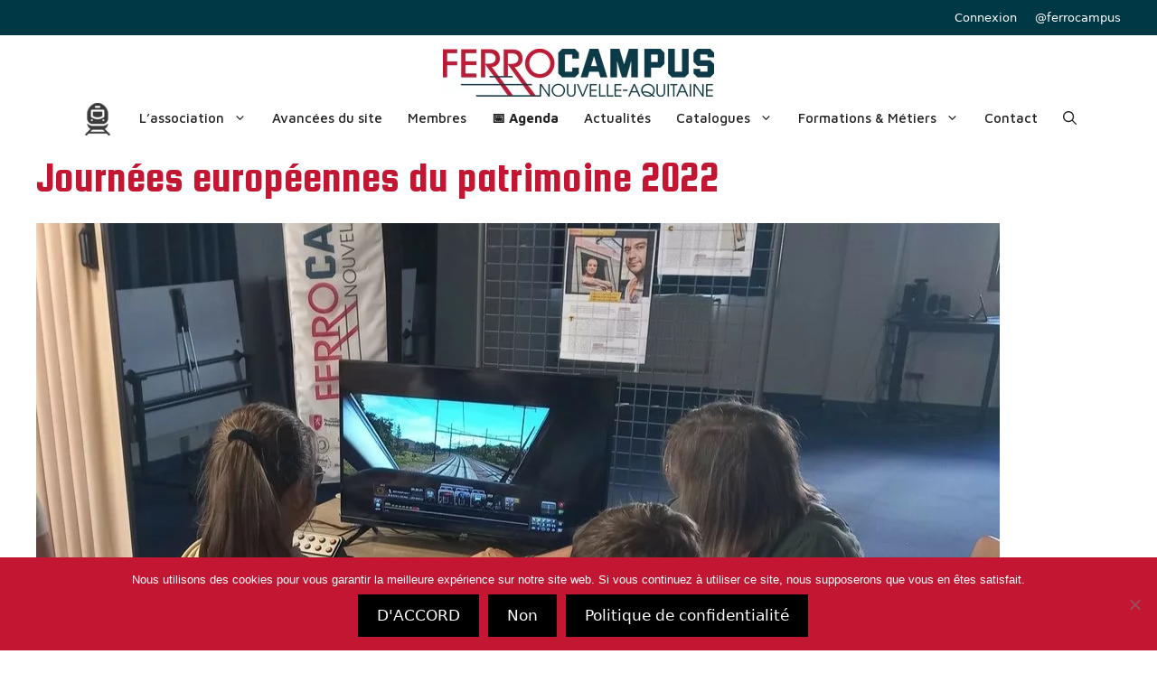

--- FILE ---
content_type: text/html; charset=utf-8
request_url: https://www.google.com/recaptcha/api2/anchor?ar=1&k=6Lc3RS8dAAAAALsZ108Mtpf0jnQ67alNEBLRxWCi&co=aHR0cHM6Ly93d3cuZmVycm9jYW1wdXMuZnI6NDQz&hl=en&v=PoyoqOPhxBO7pBk68S4YbpHZ&size=invisible&anchor-ms=20000&execute-ms=30000&cb=3bay2zq9hbp3
body_size: 48821
content:
<!DOCTYPE HTML><html dir="ltr" lang="en"><head><meta http-equiv="Content-Type" content="text/html; charset=UTF-8">
<meta http-equiv="X-UA-Compatible" content="IE=edge">
<title>reCAPTCHA</title>
<style type="text/css">
/* cyrillic-ext */
@font-face {
  font-family: 'Roboto';
  font-style: normal;
  font-weight: 400;
  font-stretch: 100%;
  src: url(//fonts.gstatic.com/s/roboto/v48/KFO7CnqEu92Fr1ME7kSn66aGLdTylUAMa3GUBHMdazTgWw.woff2) format('woff2');
  unicode-range: U+0460-052F, U+1C80-1C8A, U+20B4, U+2DE0-2DFF, U+A640-A69F, U+FE2E-FE2F;
}
/* cyrillic */
@font-face {
  font-family: 'Roboto';
  font-style: normal;
  font-weight: 400;
  font-stretch: 100%;
  src: url(//fonts.gstatic.com/s/roboto/v48/KFO7CnqEu92Fr1ME7kSn66aGLdTylUAMa3iUBHMdazTgWw.woff2) format('woff2');
  unicode-range: U+0301, U+0400-045F, U+0490-0491, U+04B0-04B1, U+2116;
}
/* greek-ext */
@font-face {
  font-family: 'Roboto';
  font-style: normal;
  font-weight: 400;
  font-stretch: 100%;
  src: url(//fonts.gstatic.com/s/roboto/v48/KFO7CnqEu92Fr1ME7kSn66aGLdTylUAMa3CUBHMdazTgWw.woff2) format('woff2');
  unicode-range: U+1F00-1FFF;
}
/* greek */
@font-face {
  font-family: 'Roboto';
  font-style: normal;
  font-weight: 400;
  font-stretch: 100%;
  src: url(//fonts.gstatic.com/s/roboto/v48/KFO7CnqEu92Fr1ME7kSn66aGLdTylUAMa3-UBHMdazTgWw.woff2) format('woff2');
  unicode-range: U+0370-0377, U+037A-037F, U+0384-038A, U+038C, U+038E-03A1, U+03A3-03FF;
}
/* math */
@font-face {
  font-family: 'Roboto';
  font-style: normal;
  font-weight: 400;
  font-stretch: 100%;
  src: url(//fonts.gstatic.com/s/roboto/v48/KFO7CnqEu92Fr1ME7kSn66aGLdTylUAMawCUBHMdazTgWw.woff2) format('woff2');
  unicode-range: U+0302-0303, U+0305, U+0307-0308, U+0310, U+0312, U+0315, U+031A, U+0326-0327, U+032C, U+032F-0330, U+0332-0333, U+0338, U+033A, U+0346, U+034D, U+0391-03A1, U+03A3-03A9, U+03B1-03C9, U+03D1, U+03D5-03D6, U+03F0-03F1, U+03F4-03F5, U+2016-2017, U+2034-2038, U+203C, U+2040, U+2043, U+2047, U+2050, U+2057, U+205F, U+2070-2071, U+2074-208E, U+2090-209C, U+20D0-20DC, U+20E1, U+20E5-20EF, U+2100-2112, U+2114-2115, U+2117-2121, U+2123-214F, U+2190, U+2192, U+2194-21AE, U+21B0-21E5, U+21F1-21F2, U+21F4-2211, U+2213-2214, U+2216-22FF, U+2308-230B, U+2310, U+2319, U+231C-2321, U+2336-237A, U+237C, U+2395, U+239B-23B7, U+23D0, U+23DC-23E1, U+2474-2475, U+25AF, U+25B3, U+25B7, U+25BD, U+25C1, U+25CA, U+25CC, U+25FB, U+266D-266F, U+27C0-27FF, U+2900-2AFF, U+2B0E-2B11, U+2B30-2B4C, U+2BFE, U+3030, U+FF5B, U+FF5D, U+1D400-1D7FF, U+1EE00-1EEFF;
}
/* symbols */
@font-face {
  font-family: 'Roboto';
  font-style: normal;
  font-weight: 400;
  font-stretch: 100%;
  src: url(//fonts.gstatic.com/s/roboto/v48/KFO7CnqEu92Fr1ME7kSn66aGLdTylUAMaxKUBHMdazTgWw.woff2) format('woff2');
  unicode-range: U+0001-000C, U+000E-001F, U+007F-009F, U+20DD-20E0, U+20E2-20E4, U+2150-218F, U+2190, U+2192, U+2194-2199, U+21AF, U+21E6-21F0, U+21F3, U+2218-2219, U+2299, U+22C4-22C6, U+2300-243F, U+2440-244A, U+2460-24FF, U+25A0-27BF, U+2800-28FF, U+2921-2922, U+2981, U+29BF, U+29EB, U+2B00-2BFF, U+4DC0-4DFF, U+FFF9-FFFB, U+10140-1018E, U+10190-1019C, U+101A0, U+101D0-101FD, U+102E0-102FB, U+10E60-10E7E, U+1D2C0-1D2D3, U+1D2E0-1D37F, U+1F000-1F0FF, U+1F100-1F1AD, U+1F1E6-1F1FF, U+1F30D-1F30F, U+1F315, U+1F31C, U+1F31E, U+1F320-1F32C, U+1F336, U+1F378, U+1F37D, U+1F382, U+1F393-1F39F, U+1F3A7-1F3A8, U+1F3AC-1F3AF, U+1F3C2, U+1F3C4-1F3C6, U+1F3CA-1F3CE, U+1F3D4-1F3E0, U+1F3ED, U+1F3F1-1F3F3, U+1F3F5-1F3F7, U+1F408, U+1F415, U+1F41F, U+1F426, U+1F43F, U+1F441-1F442, U+1F444, U+1F446-1F449, U+1F44C-1F44E, U+1F453, U+1F46A, U+1F47D, U+1F4A3, U+1F4B0, U+1F4B3, U+1F4B9, U+1F4BB, U+1F4BF, U+1F4C8-1F4CB, U+1F4D6, U+1F4DA, U+1F4DF, U+1F4E3-1F4E6, U+1F4EA-1F4ED, U+1F4F7, U+1F4F9-1F4FB, U+1F4FD-1F4FE, U+1F503, U+1F507-1F50B, U+1F50D, U+1F512-1F513, U+1F53E-1F54A, U+1F54F-1F5FA, U+1F610, U+1F650-1F67F, U+1F687, U+1F68D, U+1F691, U+1F694, U+1F698, U+1F6AD, U+1F6B2, U+1F6B9-1F6BA, U+1F6BC, U+1F6C6-1F6CF, U+1F6D3-1F6D7, U+1F6E0-1F6EA, U+1F6F0-1F6F3, U+1F6F7-1F6FC, U+1F700-1F7FF, U+1F800-1F80B, U+1F810-1F847, U+1F850-1F859, U+1F860-1F887, U+1F890-1F8AD, U+1F8B0-1F8BB, U+1F8C0-1F8C1, U+1F900-1F90B, U+1F93B, U+1F946, U+1F984, U+1F996, U+1F9E9, U+1FA00-1FA6F, U+1FA70-1FA7C, U+1FA80-1FA89, U+1FA8F-1FAC6, U+1FACE-1FADC, U+1FADF-1FAE9, U+1FAF0-1FAF8, U+1FB00-1FBFF;
}
/* vietnamese */
@font-face {
  font-family: 'Roboto';
  font-style: normal;
  font-weight: 400;
  font-stretch: 100%;
  src: url(//fonts.gstatic.com/s/roboto/v48/KFO7CnqEu92Fr1ME7kSn66aGLdTylUAMa3OUBHMdazTgWw.woff2) format('woff2');
  unicode-range: U+0102-0103, U+0110-0111, U+0128-0129, U+0168-0169, U+01A0-01A1, U+01AF-01B0, U+0300-0301, U+0303-0304, U+0308-0309, U+0323, U+0329, U+1EA0-1EF9, U+20AB;
}
/* latin-ext */
@font-face {
  font-family: 'Roboto';
  font-style: normal;
  font-weight: 400;
  font-stretch: 100%;
  src: url(//fonts.gstatic.com/s/roboto/v48/KFO7CnqEu92Fr1ME7kSn66aGLdTylUAMa3KUBHMdazTgWw.woff2) format('woff2');
  unicode-range: U+0100-02BA, U+02BD-02C5, U+02C7-02CC, U+02CE-02D7, U+02DD-02FF, U+0304, U+0308, U+0329, U+1D00-1DBF, U+1E00-1E9F, U+1EF2-1EFF, U+2020, U+20A0-20AB, U+20AD-20C0, U+2113, U+2C60-2C7F, U+A720-A7FF;
}
/* latin */
@font-face {
  font-family: 'Roboto';
  font-style: normal;
  font-weight: 400;
  font-stretch: 100%;
  src: url(//fonts.gstatic.com/s/roboto/v48/KFO7CnqEu92Fr1ME7kSn66aGLdTylUAMa3yUBHMdazQ.woff2) format('woff2');
  unicode-range: U+0000-00FF, U+0131, U+0152-0153, U+02BB-02BC, U+02C6, U+02DA, U+02DC, U+0304, U+0308, U+0329, U+2000-206F, U+20AC, U+2122, U+2191, U+2193, U+2212, U+2215, U+FEFF, U+FFFD;
}
/* cyrillic-ext */
@font-face {
  font-family: 'Roboto';
  font-style: normal;
  font-weight: 500;
  font-stretch: 100%;
  src: url(//fonts.gstatic.com/s/roboto/v48/KFO7CnqEu92Fr1ME7kSn66aGLdTylUAMa3GUBHMdazTgWw.woff2) format('woff2');
  unicode-range: U+0460-052F, U+1C80-1C8A, U+20B4, U+2DE0-2DFF, U+A640-A69F, U+FE2E-FE2F;
}
/* cyrillic */
@font-face {
  font-family: 'Roboto';
  font-style: normal;
  font-weight: 500;
  font-stretch: 100%;
  src: url(//fonts.gstatic.com/s/roboto/v48/KFO7CnqEu92Fr1ME7kSn66aGLdTylUAMa3iUBHMdazTgWw.woff2) format('woff2');
  unicode-range: U+0301, U+0400-045F, U+0490-0491, U+04B0-04B1, U+2116;
}
/* greek-ext */
@font-face {
  font-family: 'Roboto';
  font-style: normal;
  font-weight: 500;
  font-stretch: 100%;
  src: url(//fonts.gstatic.com/s/roboto/v48/KFO7CnqEu92Fr1ME7kSn66aGLdTylUAMa3CUBHMdazTgWw.woff2) format('woff2');
  unicode-range: U+1F00-1FFF;
}
/* greek */
@font-face {
  font-family: 'Roboto';
  font-style: normal;
  font-weight: 500;
  font-stretch: 100%;
  src: url(//fonts.gstatic.com/s/roboto/v48/KFO7CnqEu92Fr1ME7kSn66aGLdTylUAMa3-UBHMdazTgWw.woff2) format('woff2');
  unicode-range: U+0370-0377, U+037A-037F, U+0384-038A, U+038C, U+038E-03A1, U+03A3-03FF;
}
/* math */
@font-face {
  font-family: 'Roboto';
  font-style: normal;
  font-weight: 500;
  font-stretch: 100%;
  src: url(//fonts.gstatic.com/s/roboto/v48/KFO7CnqEu92Fr1ME7kSn66aGLdTylUAMawCUBHMdazTgWw.woff2) format('woff2');
  unicode-range: U+0302-0303, U+0305, U+0307-0308, U+0310, U+0312, U+0315, U+031A, U+0326-0327, U+032C, U+032F-0330, U+0332-0333, U+0338, U+033A, U+0346, U+034D, U+0391-03A1, U+03A3-03A9, U+03B1-03C9, U+03D1, U+03D5-03D6, U+03F0-03F1, U+03F4-03F5, U+2016-2017, U+2034-2038, U+203C, U+2040, U+2043, U+2047, U+2050, U+2057, U+205F, U+2070-2071, U+2074-208E, U+2090-209C, U+20D0-20DC, U+20E1, U+20E5-20EF, U+2100-2112, U+2114-2115, U+2117-2121, U+2123-214F, U+2190, U+2192, U+2194-21AE, U+21B0-21E5, U+21F1-21F2, U+21F4-2211, U+2213-2214, U+2216-22FF, U+2308-230B, U+2310, U+2319, U+231C-2321, U+2336-237A, U+237C, U+2395, U+239B-23B7, U+23D0, U+23DC-23E1, U+2474-2475, U+25AF, U+25B3, U+25B7, U+25BD, U+25C1, U+25CA, U+25CC, U+25FB, U+266D-266F, U+27C0-27FF, U+2900-2AFF, U+2B0E-2B11, U+2B30-2B4C, U+2BFE, U+3030, U+FF5B, U+FF5D, U+1D400-1D7FF, U+1EE00-1EEFF;
}
/* symbols */
@font-face {
  font-family: 'Roboto';
  font-style: normal;
  font-weight: 500;
  font-stretch: 100%;
  src: url(//fonts.gstatic.com/s/roboto/v48/KFO7CnqEu92Fr1ME7kSn66aGLdTylUAMaxKUBHMdazTgWw.woff2) format('woff2');
  unicode-range: U+0001-000C, U+000E-001F, U+007F-009F, U+20DD-20E0, U+20E2-20E4, U+2150-218F, U+2190, U+2192, U+2194-2199, U+21AF, U+21E6-21F0, U+21F3, U+2218-2219, U+2299, U+22C4-22C6, U+2300-243F, U+2440-244A, U+2460-24FF, U+25A0-27BF, U+2800-28FF, U+2921-2922, U+2981, U+29BF, U+29EB, U+2B00-2BFF, U+4DC0-4DFF, U+FFF9-FFFB, U+10140-1018E, U+10190-1019C, U+101A0, U+101D0-101FD, U+102E0-102FB, U+10E60-10E7E, U+1D2C0-1D2D3, U+1D2E0-1D37F, U+1F000-1F0FF, U+1F100-1F1AD, U+1F1E6-1F1FF, U+1F30D-1F30F, U+1F315, U+1F31C, U+1F31E, U+1F320-1F32C, U+1F336, U+1F378, U+1F37D, U+1F382, U+1F393-1F39F, U+1F3A7-1F3A8, U+1F3AC-1F3AF, U+1F3C2, U+1F3C4-1F3C6, U+1F3CA-1F3CE, U+1F3D4-1F3E0, U+1F3ED, U+1F3F1-1F3F3, U+1F3F5-1F3F7, U+1F408, U+1F415, U+1F41F, U+1F426, U+1F43F, U+1F441-1F442, U+1F444, U+1F446-1F449, U+1F44C-1F44E, U+1F453, U+1F46A, U+1F47D, U+1F4A3, U+1F4B0, U+1F4B3, U+1F4B9, U+1F4BB, U+1F4BF, U+1F4C8-1F4CB, U+1F4D6, U+1F4DA, U+1F4DF, U+1F4E3-1F4E6, U+1F4EA-1F4ED, U+1F4F7, U+1F4F9-1F4FB, U+1F4FD-1F4FE, U+1F503, U+1F507-1F50B, U+1F50D, U+1F512-1F513, U+1F53E-1F54A, U+1F54F-1F5FA, U+1F610, U+1F650-1F67F, U+1F687, U+1F68D, U+1F691, U+1F694, U+1F698, U+1F6AD, U+1F6B2, U+1F6B9-1F6BA, U+1F6BC, U+1F6C6-1F6CF, U+1F6D3-1F6D7, U+1F6E0-1F6EA, U+1F6F0-1F6F3, U+1F6F7-1F6FC, U+1F700-1F7FF, U+1F800-1F80B, U+1F810-1F847, U+1F850-1F859, U+1F860-1F887, U+1F890-1F8AD, U+1F8B0-1F8BB, U+1F8C0-1F8C1, U+1F900-1F90B, U+1F93B, U+1F946, U+1F984, U+1F996, U+1F9E9, U+1FA00-1FA6F, U+1FA70-1FA7C, U+1FA80-1FA89, U+1FA8F-1FAC6, U+1FACE-1FADC, U+1FADF-1FAE9, U+1FAF0-1FAF8, U+1FB00-1FBFF;
}
/* vietnamese */
@font-face {
  font-family: 'Roboto';
  font-style: normal;
  font-weight: 500;
  font-stretch: 100%;
  src: url(//fonts.gstatic.com/s/roboto/v48/KFO7CnqEu92Fr1ME7kSn66aGLdTylUAMa3OUBHMdazTgWw.woff2) format('woff2');
  unicode-range: U+0102-0103, U+0110-0111, U+0128-0129, U+0168-0169, U+01A0-01A1, U+01AF-01B0, U+0300-0301, U+0303-0304, U+0308-0309, U+0323, U+0329, U+1EA0-1EF9, U+20AB;
}
/* latin-ext */
@font-face {
  font-family: 'Roboto';
  font-style: normal;
  font-weight: 500;
  font-stretch: 100%;
  src: url(//fonts.gstatic.com/s/roboto/v48/KFO7CnqEu92Fr1ME7kSn66aGLdTylUAMa3KUBHMdazTgWw.woff2) format('woff2');
  unicode-range: U+0100-02BA, U+02BD-02C5, U+02C7-02CC, U+02CE-02D7, U+02DD-02FF, U+0304, U+0308, U+0329, U+1D00-1DBF, U+1E00-1E9F, U+1EF2-1EFF, U+2020, U+20A0-20AB, U+20AD-20C0, U+2113, U+2C60-2C7F, U+A720-A7FF;
}
/* latin */
@font-face {
  font-family: 'Roboto';
  font-style: normal;
  font-weight: 500;
  font-stretch: 100%;
  src: url(//fonts.gstatic.com/s/roboto/v48/KFO7CnqEu92Fr1ME7kSn66aGLdTylUAMa3yUBHMdazQ.woff2) format('woff2');
  unicode-range: U+0000-00FF, U+0131, U+0152-0153, U+02BB-02BC, U+02C6, U+02DA, U+02DC, U+0304, U+0308, U+0329, U+2000-206F, U+20AC, U+2122, U+2191, U+2193, U+2212, U+2215, U+FEFF, U+FFFD;
}
/* cyrillic-ext */
@font-face {
  font-family: 'Roboto';
  font-style: normal;
  font-weight: 900;
  font-stretch: 100%;
  src: url(//fonts.gstatic.com/s/roboto/v48/KFO7CnqEu92Fr1ME7kSn66aGLdTylUAMa3GUBHMdazTgWw.woff2) format('woff2');
  unicode-range: U+0460-052F, U+1C80-1C8A, U+20B4, U+2DE0-2DFF, U+A640-A69F, U+FE2E-FE2F;
}
/* cyrillic */
@font-face {
  font-family: 'Roboto';
  font-style: normal;
  font-weight: 900;
  font-stretch: 100%;
  src: url(//fonts.gstatic.com/s/roboto/v48/KFO7CnqEu92Fr1ME7kSn66aGLdTylUAMa3iUBHMdazTgWw.woff2) format('woff2');
  unicode-range: U+0301, U+0400-045F, U+0490-0491, U+04B0-04B1, U+2116;
}
/* greek-ext */
@font-face {
  font-family: 'Roboto';
  font-style: normal;
  font-weight: 900;
  font-stretch: 100%;
  src: url(//fonts.gstatic.com/s/roboto/v48/KFO7CnqEu92Fr1ME7kSn66aGLdTylUAMa3CUBHMdazTgWw.woff2) format('woff2');
  unicode-range: U+1F00-1FFF;
}
/* greek */
@font-face {
  font-family: 'Roboto';
  font-style: normal;
  font-weight: 900;
  font-stretch: 100%;
  src: url(//fonts.gstatic.com/s/roboto/v48/KFO7CnqEu92Fr1ME7kSn66aGLdTylUAMa3-UBHMdazTgWw.woff2) format('woff2');
  unicode-range: U+0370-0377, U+037A-037F, U+0384-038A, U+038C, U+038E-03A1, U+03A3-03FF;
}
/* math */
@font-face {
  font-family: 'Roboto';
  font-style: normal;
  font-weight: 900;
  font-stretch: 100%;
  src: url(//fonts.gstatic.com/s/roboto/v48/KFO7CnqEu92Fr1ME7kSn66aGLdTylUAMawCUBHMdazTgWw.woff2) format('woff2');
  unicode-range: U+0302-0303, U+0305, U+0307-0308, U+0310, U+0312, U+0315, U+031A, U+0326-0327, U+032C, U+032F-0330, U+0332-0333, U+0338, U+033A, U+0346, U+034D, U+0391-03A1, U+03A3-03A9, U+03B1-03C9, U+03D1, U+03D5-03D6, U+03F0-03F1, U+03F4-03F5, U+2016-2017, U+2034-2038, U+203C, U+2040, U+2043, U+2047, U+2050, U+2057, U+205F, U+2070-2071, U+2074-208E, U+2090-209C, U+20D0-20DC, U+20E1, U+20E5-20EF, U+2100-2112, U+2114-2115, U+2117-2121, U+2123-214F, U+2190, U+2192, U+2194-21AE, U+21B0-21E5, U+21F1-21F2, U+21F4-2211, U+2213-2214, U+2216-22FF, U+2308-230B, U+2310, U+2319, U+231C-2321, U+2336-237A, U+237C, U+2395, U+239B-23B7, U+23D0, U+23DC-23E1, U+2474-2475, U+25AF, U+25B3, U+25B7, U+25BD, U+25C1, U+25CA, U+25CC, U+25FB, U+266D-266F, U+27C0-27FF, U+2900-2AFF, U+2B0E-2B11, U+2B30-2B4C, U+2BFE, U+3030, U+FF5B, U+FF5D, U+1D400-1D7FF, U+1EE00-1EEFF;
}
/* symbols */
@font-face {
  font-family: 'Roboto';
  font-style: normal;
  font-weight: 900;
  font-stretch: 100%;
  src: url(//fonts.gstatic.com/s/roboto/v48/KFO7CnqEu92Fr1ME7kSn66aGLdTylUAMaxKUBHMdazTgWw.woff2) format('woff2');
  unicode-range: U+0001-000C, U+000E-001F, U+007F-009F, U+20DD-20E0, U+20E2-20E4, U+2150-218F, U+2190, U+2192, U+2194-2199, U+21AF, U+21E6-21F0, U+21F3, U+2218-2219, U+2299, U+22C4-22C6, U+2300-243F, U+2440-244A, U+2460-24FF, U+25A0-27BF, U+2800-28FF, U+2921-2922, U+2981, U+29BF, U+29EB, U+2B00-2BFF, U+4DC0-4DFF, U+FFF9-FFFB, U+10140-1018E, U+10190-1019C, U+101A0, U+101D0-101FD, U+102E0-102FB, U+10E60-10E7E, U+1D2C0-1D2D3, U+1D2E0-1D37F, U+1F000-1F0FF, U+1F100-1F1AD, U+1F1E6-1F1FF, U+1F30D-1F30F, U+1F315, U+1F31C, U+1F31E, U+1F320-1F32C, U+1F336, U+1F378, U+1F37D, U+1F382, U+1F393-1F39F, U+1F3A7-1F3A8, U+1F3AC-1F3AF, U+1F3C2, U+1F3C4-1F3C6, U+1F3CA-1F3CE, U+1F3D4-1F3E0, U+1F3ED, U+1F3F1-1F3F3, U+1F3F5-1F3F7, U+1F408, U+1F415, U+1F41F, U+1F426, U+1F43F, U+1F441-1F442, U+1F444, U+1F446-1F449, U+1F44C-1F44E, U+1F453, U+1F46A, U+1F47D, U+1F4A3, U+1F4B0, U+1F4B3, U+1F4B9, U+1F4BB, U+1F4BF, U+1F4C8-1F4CB, U+1F4D6, U+1F4DA, U+1F4DF, U+1F4E3-1F4E6, U+1F4EA-1F4ED, U+1F4F7, U+1F4F9-1F4FB, U+1F4FD-1F4FE, U+1F503, U+1F507-1F50B, U+1F50D, U+1F512-1F513, U+1F53E-1F54A, U+1F54F-1F5FA, U+1F610, U+1F650-1F67F, U+1F687, U+1F68D, U+1F691, U+1F694, U+1F698, U+1F6AD, U+1F6B2, U+1F6B9-1F6BA, U+1F6BC, U+1F6C6-1F6CF, U+1F6D3-1F6D7, U+1F6E0-1F6EA, U+1F6F0-1F6F3, U+1F6F7-1F6FC, U+1F700-1F7FF, U+1F800-1F80B, U+1F810-1F847, U+1F850-1F859, U+1F860-1F887, U+1F890-1F8AD, U+1F8B0-1F8BB, U+1F8C0-1F8C1, U+1F900-1F90B, U+1F93B, U+1F946, U+1F984, U+1F996, U+1F9E9, U+1FA00-1FA6F, U+1FA70-1FA7C, U+1FA80-1FA89, U+1FA8F-1FAC6, U+1FACE-1FADC, U+1FADF-1FAE9, U+1FAF0-1FAF8, U+1FB00-1FBFF;
}
/* vietnamese */
@font-face {
  font-family: 'Roboto';
  font-style: normal;
  font-weight: 900;
  font-stretch: 100%;
  src: url(//fonts.gstatic.com/s/roboto/v48/KFO7CnqEu92Fr1ME7kSn66aGLdTylUAMa3OUBHMdazTgWw.woff2) format('woff2');
  unicode-range: U+0102-0103, U+0110-0111, U+0128-0129, U+0168-0169, U+01A0-01A1, U+01AF-01B0, U+0300-0301, U+0303-0304, U+0308-0309, U+0323, U+0329, U+1EA0-1EF9, U+20AB;
}
/* latin-ext */
@font-face {
  font-family: 'Roboto';
  font-style: normal;
  font-weight: 900;
  font-stretch: 100%;
  src: url(//fonts.gstatic.com/s/roboto/v48/KFO7CnqEu92Fr1ME7kSn66aGLdTylUAMa3KUBHMdazTgWw.woff2) format('woff2');
  unicode-range: U+0100-02BA, U+02BD-02C5, U+02C7-02CC, U+02CE-02D7, U+02DD-02FF, U+0304, U+0308, U+0329, U+1D00-1DBF, U+1E00-1E9F, U+1EF2-1EFF, U+2020, U+20A0-20AB, U+20AD-20C0, U+2113, U+2C60-2C7F, U+A720-A7FF;
}
/* latin */
@font-face {
  font-family: 'Roboto';
  font-style: normal;
  font-weight: 900;
  font-stretch: 100%;
  src: url(//fonts.gstatic.com/s/roboto/v48/KFO7CnqEu92Fr1ME7kSn66aGLdTylUAMa3yUBHMdazQ.woff2) format('woff2');
  unicode-range: U+0000-00FF, U+0131, U+0152-0153, U+02BB-02BC, U+02C6, U+02DA, U+02DC, U+0304, U+0308, U+0329, U+2000-206F, U+20AC, U+2122, U+2191, U+2193, U+2212, U+2215, U+FEFF, U+FFFD;
}

</style>
<link rel="stylesheet" type="text/css" href="https://www.gstatic.com/recaptcha/releases/PoyoqOPhxBO7pBk68S4YbpHZ/styles__ltr.css">
<script nonce="w1Czu-DoujShyaFmBgTQpw" type="text/javascript">window['__recaptcha_api'] = 'https://www.google.com/recaptcha/api2/';</script>
<script type="text/javascript" src="https://www.gstatic.com/recaptcha/releases/PoyoqOPhxBO7pBk68S4YbpHZ/recaptcha__en.js" nonce="w1Czu-DoujShyaFmBgTQpw">
      
    </script></head>
<body><div id="rc-anchor-alert" class="rc-anchor-alert"></div>
<input type="hidden" id="recaptcha-token" value="[base64]">
<script type="text/javascript" nonce="w1Czu-DoujShyaFmBgTQpw">
      recaptcha.anchor.Main.init("[\x22ainput\x22,[\x22bgdata\x22,\x22\x22,\[base64]/[base64]/[base64]/[base64]/[base64]/[base64]/KGcoTywyNTMsTy5PKSxVRyhPLEMpKTpnKE8sMjUzLEMpLE8pKSxsKSksTykpfSxieT1mdW5jdGlvbihDLE8sdSxsKXtmb3IobD0odT1SKEMpLDApO08+MDtPLS0pbD1sPDw4fFooQyk7ZyhDLHUsbCl9LFVHPWZ1bmN0aW9uKEMsTyl7Qy5pLmxlbmd0aD4xMDQ/[base64]/[base64]/[base64]/[base64]/[base64]/[base64]/[base64]\\u003d\x22,\[base64]\x22,\[base64]/DkXzCtz16BQ0jwoB3wojChBjDrArDh0R9woPCtn3Dk1BQwosFwqTClDfDnMKaw4QnBEUbL8KSw5vCnsOWw6bDtcOYwoHCtm4lasOqw5VUw5PDocK+BVVywp3DmVAtXMKmw6LCt8ONJMOhwqA4O8ONAsKXendTw6w8HMO8w5bDixfCqsOyUiQDUQYFw7/[base64]/CvyTCh8OCw7DCuifDvcKzwqPCoMObAMOXM8OKHFHCp0M9c8K2w4PDiMKywpHDuMKVw6F9wpBLw4DDhcKcVsKKwp/[base64]/CjcORSzfCnAoLwrfCnGkxwpJUw7bDicKAw6IhFcO2wpHDk2bDrm7DpcKmMktxacOpw5LDi8KiCWV6w6bCk8KdwrtcL8Oww6HDh0hcw5XDoxc6wpPDvSo2wr5tA8K2wooew5llZcOxe2jCrytdd8KrwoTCkcOAw5PCvsO1w6VaXC/CjMOvwp3Cgzt6QMOGw6ZRd8OZw5Z4TsOHw5LDpgp8w41LwrDCiS9/W8OWwr3Dl8OCM8KZwqbDlMK6fsOJwqrChyFfc3EMdxLCu8O7w5hlLMO0PjdKw6LDk07Dox7DnWUZZ8Kgw60DUMKMwo8tw6PDksOZKWzDmMKIZ2vCg1XCj8OPBcOqw5LChXgXwpbCj8OWw73DgsK4woLCvkEzEMOuPFh+w4rCqMK3wp/DrcOWworDlcKjwoUjw79GVcK8w7HCmAMFZXI4w4ENccKGwpDChsKVw6p/[base64]/DvBrDoS7CoAzChsKhBHF8VlxCwoQBwoYFYcKjw5lVSFbCpMKTw6zCqsK6QcOVc8K0w5nCtcKUw4fCkC7CiMOnw6bDosKGM0AOwrzCg8Ofwo/[base64]/[base64]/DrXweXMOtw69Kw5ZdGy46wplKEAFJwotLwo4RQDxGwrTDmsOewrQ4woRHIyvDtsO5OiPDp8KlB8O1wqXDtDckdsKmwoBhwo84w5tCwqkpEknDqzDDg8KdNMOmw6k0TsKGwoXCosO8wogLwo4Caj48wqXDlMOTLgZpSybCrMOgw4kbw4QeSlM/[base64]/DvMKiCnDCrjLDjTrCnh9tL8KLEX7DnTBCw61Gw4B/[base64]/VcOBwpfDqhLDjX1KwpNZfsOfaWNuw7jCocOVUiY4WwrCtcKfA2TDlh/CisKgNcOCUz5gwohiWcKMw7fCihZ/P8OUEsKDE3LCn8OTwpVfw4nDrWXDjsOewqkUUipEw77Cs8Kow7pkwo5FZcOkFAFHwrjDrcKoOWnDriTCnyp5FsKQw5AeCMK/WHRBw4DDmwNoRMK+TMOIwqXDkcOHEsKyw7DDvUbCpMOmG24ZQio7UV7DvD3Ds8KPJ8KVAMOUUULDqW4GQxJ/OsKHw7Eqw5jCpA5LJHR/UcOzwpZYTGt9EjViw6Z+wrABFFVYCsKkw6VSwrAzQll9ClFFPybCtMOJH0MRw6DCpsKqdMKwJnvCnB7CizZBFFnDqsOfV8K1a8KDwqXDvW7Doi5Qw6HDlgDCucKHwo00CcOYw6huwqwVwqfDiMODw6HDksKnE8KxM08hKsKUCVYuS8KawqfDuBzClsObwr/Ct8OdJgzCthptaMK8KWfClcK4J8KUeSDDpsOoRMOGHMK1wrPDvzUAw5Iow4XDpcO4wo4sfQXDh8O6w7UoDh11w5hwCsOPPRLDgcO8TVJ6w4DCh1c0HsOHYWXDvcO1w4XCiyfCl03CssObw5/[base64]/ClFvCscObwp/DjVJSwqLCvMO3JQHDj8ONw41SwqvCqigrwo9qwpcZw5Vuw4rCnMOTUMOrwoInwpldOMKrAsOaCDXCrFDDu8OafcKNW8Kowrpzw7BZG8Ojw5kgwpRVw4kmA8Kewq/[base64]/CisKcwpsGw7vDncOlw5XDlm1+awFRVhBzAizDu8O0w5TDt8OcYCoeLC/[base64]/NMOzPTPCrMKuwrxNwpzDiG3DoGlWw4FhfjTDgsKxOsOdw6DCmRtYW3ZIXcKVJcKELBzDrsKcN8KqwpccScKdwrhpSMK3wpgRYkHDq8O4w7bCq8K8w4kCUVhSwpvDnQ0WE2PDpCggw48owo7DnGcnwo8uDHoHwqYDw4nDk8K6w7/Cngtgwp17DsKCwqN4RcKGwpjDuMKOWcK6w60NUVoaw6jDncOaewzDo8KNw5oSw4nCjF0wwoUVb8OnwobCv8KrPcKmAGzCrzVbDGDCosKEUm/DvUHCoMK/wqXDrMKsw6UJSSnDknzCvVoBwqpoUMKiKMKIBWLDjMK8wp9Zw7JhdEPCskrCusKqBhdzBhkpMQ/Co8KBwox7w6XCrsKRw51zLg8WG1o9VsO9K8Oiw41kd8KTwrsNwqlPw5TDnATDuCfCrcKjQ0Eew6zChxJ8w4/Ds8K2w5Q3w49RCcKuwqwxVsKZw7gCw6LDtcOKAsK6wo/Dg8OwaMK2IsKIccOhFBPClAnChSIQwqHDpTVAUCLCu8KTccKww6l9wr1DU8O9woTCqsKwRRPCtjJGw7PDryzDn1gqwooEw7jCkUgWbR8zw5zDl1pqw4HDscKMw6ckw6c1w4/Ch8K2QCYRAgbDiVsORcOFAMOGbwTCrMO9XExjw5zDn8Ohw47CnXrDuMKUT0I3wqJQwpjCkhvDmcOUw6bCisOnwpPDi8KzwoBMasKlAnp6wrwVSkp8w5M/wrvCrcOFw69rEsK2csOWBcKWD1HChEjDn0E5w6PCnsOWSFUQXVjDgwR6D0/ClcKaa3PDtQPDuW/DpUchw6I9aw/Cj8KzGMK6w5fCsMKtw7vCpmcaAsKeaT/Dk8K7w5XDgD/CnV3CjsOaW8KaQ8KTw5EGwrrCsi09Hm5owrpjwrQzfTQ6egVyw6Y5wrx3w7XDlAUtHXbDmsO0w71PwosEw4jCnsKYwoXDqMKqV8OfTglZw7p+woVjw6YmwoFawrXDjzLDoUzCjcKFwrd/aWBWwp/DuMKGYcO7Y3cTwqE8HF4TEsOyPAIdFcKJJsOEwpTDv8KxcFrCscKeRQ5iUVlaw6rCoi3DsF/Dr3oNasKyehrCnWZFZ8K5UsOqW8Okw4fDtMKwKD5FwrzDk8O5wogrBjNqUmnCjRFmw6fCicOcdlTCs1BjORXDg1LDrMKfFTRsc3jDl1huw5QnwoPCiMOtwrTDuXbDjcKwDsOlw5jCtxg/[base64]/ChsOvw7hxLQUKw6g/U8OsNMKPwpZcwqwqF8OPScKdw4pFwrvDuRTCjMKOwpBzE8KUw7Nea1nCoHxjI8OzVMKHJcOWWsOgNkHCsj3Dr0rClUbDsBbCg8K2w75Aw6NzwqbCrcOaw77DlVU5w68YNMOKwpvDkMKrwprCtiQ7cMOcfcKIw6QSDRLDhsOawqYPG8K0dMOCLg/DpMKBw7RAOEtFTRXCpiHDqsKANgfDtnZGw5bDjhrDrxLCmMKVERHDliTClMKZT2E4w74Fw48WO8O4OWZHw5LCvl/CgsKJN1TDg0zDo3IFw6rCi2jDlMOfwp3Cq2UddMKxCsKvw6FEF8KXw6ENDsKIw4XCiV55QBBgW0/Dpk99woo7OkQqUERnw48Hw6jDsRtkesKccgPCl3/DiGzDqsKqTcKTw7gbdW8BwrY3YVMDZMOXeUIDwprDiS5DwrQwT8KRIHA3F8OCwqbDvMOqwozCncOLSsOHw41bX8K7wozDiMOTwp7ChmQcWR7DjRkgwp7Co1rDqC8xwosINcKlwpHDssOfwo3CqcOLDjjDogY5w7rDn8OKB8OMw4czw5rDj0XDgwvDpX/[base64]/DrwvCvnQZKHIow7rCtsOTcsOjw4lowohewqUFw6F6ScKjw67DrsOBFj3DisODwqzCmsO7FHrCs8KtwovCu1TCiEvDjcOzYTg1Q8Kbw6kbw5DDoHfDmMODAcKGUgPCvFrDgMKqIcOsBVBLw4hCb8KawpwlVsOiBmB6w5jCmMOOwrx4wqs6c3jDmVIiwr/[base64]/wpHDnMOFX2vDi03CnwBwwofCncOzGcOTbjV7Zk3Cv8K5I8OtDcKdSVHCl8KVNMKVeSnDqwPCs8OvWsKYwqB7wpHCs8Ovw6rDoDgHJjPDlWYywpXCksKGa8KnwqbDhjrCnMKGwpDDo8KmA0TCo8OECFc/w5sdXmDCm8OnwrjDqcOJFWJjw4Ytw5fCnkd6w6QYTGjCsxNcw4fDpXHDnSbDtMKyHg7DnMOEw6LDssODw6k0bz4Nw7MrKMOzPMOGWR3CmMKfwprCgMOcEsOywosmBcKfwqPCpsKJw7pyEMOQXMKXc0XCpcOLw6AvwoldwrXDvFzClMKfw67CoQnCoMKuwoLDusOCM8O/Vl9hw7/CmDA1cMKKwrPDsMKqw6nCoMKtT8K1w5XDpsKjVMOVwqrDh8OkwqXDqXRKHk0NwpjDoDvCgic1w5IFHQ51wpFZQMOTwroOwp/DqMKReMK/NUgeVSfCq8OJcAJaU8O2wq0xIcOYw5DDlnVmfMKlJMOVw5XDlhvDgcO0w5p6WcOaw57Dogd9wqfCnsOTwpQ2LA5QfsO+chXCnEwEwpUmw63Cu3TCoQLCpsKIw5AMwq/DnlHChsKfw7HDhC7DmcK3NcO3w6klQHzDq8KNYiEmwpFMw6PCpMKWw43DlcO4OMK8wrJSOxnCmcOOV8KIcMOyQMO0wr7DhnHCisKAw6/Cm3xMDWYDw5NAdQnCpMOvLWxuI1Ntw4Z/w7rCtcOSLR/Cn8OZVk7DosOBw6vCrwDCrcK6RMKda8KqwotTwohvw7PDiSXCslnCgMKkw5dnVkV3HcKrw5/DrmLDksOxGz/Dr2Uowp7ClcOvwrMzwqLCg8OmwqfDnDLDlkIFUm3CoR8+KcKnVsOAw5swfsKWbsODRkYpw53CtcO8Rj/CksKOwrIDCHfDpcOAw4piwocLB8OWH8K8HwnClXE7NcKdw4nDsxNadsOEA8Oiw4wwRsOhwpQbAlgjwp4cOHzCl8O0w5QcZSXDvlsSJAjDhTwaKsOywp3CvSoRw4HDlsKBw7YlJMKvw4rDpcOCBcOSw4rCgCPCjhh4aMK/[base64]/DpcKmw5JMwoTDtsOgw7tzw4sewrENwpDDhUFiw5EZw4PDhMKNw4bCshLCpxjCgyTDq0LDtMOSwqfCi8KNwohdfgwYXBF3SEvDmDXCp8OQwrfDrcKDeMK1w5VOKjrDlGk8VCvDqXtkccO6H8KBIjDCkl3CsSzCo3rDiTvCncOUBVZLw6rDiMOTL2/Dr8KrW8OTw5dRw6LDjMOqwrHDscOKw6PDhcO+C8KIfHnDq8K/Y1YTw4HDqyLCk8KvIsK+wrdBwqzCs8KVw5pmwrDDlWUxCsKawoENFAI0dTRMelY5AcO3w61wXTzDiB7CnQo4GUvCvMOew7xLRlx8wo5DbkR7MgNjwr9ww5I7w5UPwrfCnhvDklTCtQnCrgTDgUJsPhg3QCnClDp5RcO2wq/Cr0DCvMKifMOXG8Odw6DDicKvKsK0w4p9wpjCtAvCksKZYRQSCCMVwqY6Ji0Mw5lCwpF2AcKjMcOwwrI2Ol/ChlTDnV/CosOYwpNLJzBrwqjCtsKQa8OiesKywoXCpMOGQVluOB/CjnrCkcKmR8OBXcK3BUnCrcK8QcO0S8OaFsOmw6PDhSbDolxRZ8OCwq7CqRbDpjwWwpTDocOkw5zCscK7NGnChsKUwrgmw7nCt8OKw7/CrE/[base64]/DocKdLwLCoU58PkXCpmjDscObJHbCmBQiwqfChMOnw4TDigfCrhYlw4rCrMOfwocZw73CnMOTZcOBE8Kdw6rDjMKaORgvFXPCgMOWe8OCwosPOcKWDWXDg8OVOsKJFBDDt3fCn8O9w7/Cg0vCscKvCMOlw7zCoiAcLDvCuWoGwqLDqcKhS8OjUMKvMsKbw4zDmkfCosOwwr/CmcKYH2o6w4zCgsOVwqDCkgIoY8Otw67CphxSwr/Co8KkwrrDosOxwo7Dk8ObNMOrw5DCi0HDjGzDmxYrw6hUw4zCi2E0w53DpsK0w6/DpTdIGnFUHsOtD8KQVsOMVcKydRIJwqxQw5UxwrRwNxHDtwwjecKhBcKdw48Qw7PDuMOqSF3CvVMIw4EXw5zCtghNwp5Dwq9GEH3DqgUjAFYPw5DDk8OwScKlNWTCqcOGwrZowpnCh8OKFMO6wpdow6lKYFYTw5VJDFHDvmnCoCHClS/DiAfDgxU6w7vCvg/DrcOfw5bCmTXCrMO/Tw1zwr1Cw4Qnwo3CmsOyWSpqwqo0woNDesK5c8OMd8Oad1VtccKXPQTDlMOLeMO0TgVRwr3DqcOdw6bDu8KNMmVbw5gwcjXDjkLDq8O/HsKvwrLDtS7Dn8KNw4Vcw7gxwoxXwqAMw4jCqQpdwpgkNCYlwpDCtMKTw5/CucO8wpXCmcOYwoMRW2N/f8KXwq4HaHB6ADFQNkfCiMO1wqA3McKfw4kbUsKcf2rCnQ3DtsKsw6fCp1sEwr/Cpg9cAsKyw5fDiEYpMMOpQVnDv8K7w4jDr8KxFcOWeMOBwp3CjizDqyNCOTDDq8KnAsKtwrnChhLDicKlwqtVw6bCrhLCvU/CvsKvTMObw5EUUsOnw7jDt8O9w4F3wpPDoUjClA5kSyUWBnoTP8OJXVXCtgrDqcOmwp3Dh8Ocw4Usw5/CswxawrtdwrbCnsKBTxd9NMKvdMO4bMKPwr3DmsKEw6bChiPDvg11EcO0JcKQbsK0FsOcw7rDnUwywrfCtGF7wpQAw6wYw6zDvsK9wqfDig/[base64]/[base64]/[base64]/CjirCmsOyex4YwrTDgBceb10dUm0nATzDriB/w7EMw7dfAcKnw5R6UMKdRcK/[base64]/CgcKWfiIjwobCjXPCt1Qsw594DsKGw7UfwoFVfsKSwpfDhQPCj0AywqTCiMKKA3DDtsOhw5AoCcKpA2PDqE/DrsOlwoLDsx7Cv8K6AyHDvjzDhDNsU8KJw784w406w6k9wpp+wrF9Rn51I0NMb8KEw6nDk8KzWFPCn2PCrMOWwpsvw6LCq8KRcRfCmn5KZMO+LcOfABXDmQwWFMKxBy/CtXXDmVMiwoJ7XUnDoTR9w4A0RT7DvWrDpcKWdRXDpQzCpm/[base64]/w506NzpEXcO1w5hgC8KuH8OHNVRdNFDCjcOnQcOOc3XCj8ObHBDCvQXCvDomw4PDgEErR8Ogw4fDgXYGHh8Zw5vDicO2TiU8YsOUOsO5wpvCnSjDjsODFsKWw5B/w7bDtMOBw53Cr3LDv3LDhcOSw5rCj0DCgEDCi8KAwp81wqI2w7ZVVhIowrnDnMK2w5AywoHDuMKXGMONwqdORMOwwr4QIlzCqiZkw5pEw458w4c7wpXChsO8IU3Dt3jDmBLCtxvDjcKawqrCt8OoXsOKWcOwfVpBw54xw4HCr0HCgcOBJMO7wrpjw5XCn19kOx/ClzPCuhQxw7LDqwpnMiTDmMK2aD5zw5FZZcKPNXXCkAYpMcORwoEMw47Dq8KWNQjDh8K0w498SMOeD3XDkThBwoZxw5sGEEctwpzDpcOQw6sUOWNjMD/CrMK0M8KFTcOBw6ZxF39cwooXw4DDjWcswrHCsMOkCMOTK8KEEsKnTHjCuUp0GVDDqcKuwqlyFsK8w7XDlsKEM1HCmwjDocO8I8Kbw5YFwrPCpMOxwpHDvsKqJsKDw7HCuzI8bsKIw5nCvsKIMlTDshMkGcOfNG13wpLDpMOldWfDiUUPasO/wqJTY0hsdB3DkMK6w7IGGsOtM3bCuAHDpMOXw60SwpcywrTDiU7DjAo0w6TCkcOswqcUF8KuUsK2FGzDsMOGY1gPwpFwDmxmQmLCjcKWwqsHTg9SN8K0w7bCq3HDrcOdw5B7w7Ebwo/[base64]/[base64]/IxfDlsKAwozCpjVJw5TDvSnDnCPCrDIxCHBow73DslXDn8KfWcOdw4kLHsKabsOYwpHCpmNbZFJhCsKRw7smwqlDwrUIw6fDpALDpsKww4Bywo3ChmQSwoopTsOxY17DuMKww5vDpBbDmMKlwr/CjwFgwoZawpEQw6dDw68DcMOvAkfDplXCqsOWA17CmcKrwp/CjMOdOTZYw5PDtxl8RwbDsUvDpUw5wqlLwonDm8OaWypcwrBRYMOMPD3DtXpjcsK/wqXDkXPCgcKCwrs9HRfDsVRbIVXCiAEcw77ClTR/w5jCrsO2YULCuMKzw7PDnQEkOV0nw69vGV3CqUZtwoLDusK9wqjDqknCocO5bzPCpQ/CmwowDDljw4IiX8OLFMKww7HDrTfChmXDqF9fWCU6wrszXsKbwqNzwq8EHVJYacOXekfCpsOAXUVbwqbDn3nCtlbDgzfChhp5RUAIw7tMw4fDnXDCuXbDicOYwrMKwrHCkR0zFj8VwrHCgSNVFzRNQ2XCtMO3wotNwos7w4QLaMKKIsOmw4MDwo4XZn/Dt8Krw6tGw73CqiAwwp1/aMKdw6jDpsKmI8KQDV3DqcKpw5HDshp7dUoqwpIvPcKTB8OLfQHCgsKQw5jDlcO/WsO6LVsFAEddwr/CriIEw4rCvnTCtGgaw4XCvMOzw7fDqRXDjsK+BVUqCsKlw7zCnQFQwqPDisOnwo3DssK4OTLCiER1Bj9qWCfDrE3DhkLDulgYwqsxw4DDgMOTQAMNw7/Dn8Oxw7kEAkzCh8OjDcOJFMODQsKywr8/VXAdwpQXw4jDoEvCocKeZsK0wrvDhMKKw6DCjgV9N2xJw6VgFcKNw5knHg3Dm1/[base64]/Dh07Cs8OgwpoPLsO4Y8K5eSnDgMK0wolvwqrCvyXCoGXCrsOCwo9cw65MH8KiworDi8KEXMKnaMKqwqTCl1Qow7pnax9iwpQ9wqE0wpU4FSYmw6jDgzEsQ8OXwpxPw6PCjB3CtSM0RSLDjBjCksOdwrIsw5bCtAnCrMOYwo3CpMKOTh5LwobCkcOTacOHw7/[base64]/UHvCum9HOsKcFU/CnMKGwqRBehXCgwHClnjCuhfDiQgsw4x0wpbCsmbCjSdcTsO8YDsFw43CpMKoLHTCtyjCrcO8w7AZwqkzw5ceTirCtjnCksKtw6Z9w50KZXRiw6gUJMOHa8OZZMO1wpByw4rDhRY/w5PCjcKZRhzDqMKzw4p1wobCtsKRCMOsdAbCuAHDuh7CpXnCmSPDo1ZqwpdXwpnDt8OFwroQwq8TYsOkGQUBw53Cv8OPwqLDtihxwp0Zw4LCrsK7w5suRQbCqsK1SsONw6wfw4XCj8KrOsO1NGg4w65OKn9hwpnDphbDtkfClcKZw6BtI1/[base64]/CkQFTC14STCbCh8OFf8OtOVXCr8KVwqsxfDZmO8Otwp5AFyVvw6A2HcKGw55FQCfDpW/CncOPwpl/FMKEb8OJwrrCu8OfwrgDF8OcXsONQcOFwqUgUMKJOQciS8KvLjLClMOEwrRDTsOuNCHCgMKJwp7Dt8OVwot9fVdwDhYYw57CrnMiw606ZGbCoyLDisKRAcORw5vDrhhnSkHDhF/Dul/DicOjF8Ktw6bDiB7CuSPDmMOpdHgURcODdsKDZiY/JQIMwrDCrGETwonDp8Kqw64Pw6TDvMOTw4RNF1MsJsOLw6jDqS5KHMOzYzosPiQEw5AqBMKrwqnDkBJfZE11UMK9wrsewqtBwpXCjsOcwqMwbMKDM8KBITHCsMOSwodbOsK0JAY6V8OZMnLDsRoCwroffcOrQsOnwrpaOSwXfMOJHiDDsUImfw/[base64]/w65Cw4w7wohka1d+d3PDkcKSw7R6ZFzDi8K5dcKnw6XCmcOURsK6WCXDtBrCrT0mw7LCusOFVXLCusOZasKGw55yw6/DsAE7wrZRd2Agwr3DqUTCscKaCsKHw6fCgMKSwpHCu0DDnsK0bsKtwqMRwpTCl8OQw7zCosOxa8OmRzovV8OmdnXDllLCosKWbMOXw6LDjcK9AikNwq3DrMONwpJdw7HCjQnDtcOWwpDDqMOww6bDtMKswps5Rnh5PCnDiUMQw6IwwqBTIEx+HA/Dr8Ohw4rDpF/[base64]/[base64]/CsR1RRxHDrcOOw4B7KMKzO8KKwqd7w7s7wrslFEtvwrrDgMKRwpHClWRnwrLDtmcgHDFZJ8O/wqXCqV3CrxkuwpLDnBkvZWchC8OJNH/CksK4wpLDncOBRQbDuCJAB8KRwo8JcljCkMKuwq55KB4wT8O/w4bDojjDrcONwroOfT7CmEAMw5BXwrseCsOCAirDnAzDnsOmwrgow6BXLxHDtcOxPW7DusOuw4vCkcKnOg5iFsK+wp/Di2NQT0s+w5IHAXfDpFzCgzttVMOvw7wfw5PDuHPCr3TCnCfDi2zCrTTDtcKfBsKIeQ49w4sjPxBiw6oBw6cSAcKjGyMKRXUVBQ0JwpzCj0zDshzDm8O+w6MhwoMIwrbDn8Khw6lSS8OowqPDlMOPJgLCp2/Dr8KZwpUewoouw7AfBn7Cq0RZw4k7cV3ClMOMAcOSfkDCqVgeFcO4wr0fRU8CE8Odw6vChQcgwobClcKswojDgMOBPx9fRcK0wofCvMO5cA7Cl8Kww6nCpHTClsOiwpzDpcKlw7ZxbWzCnsKlAsO+SCbDuMKfwr/ClWw0wrvCjQ8rwpDChioIwqnChsK6woRGw7I1wr7DqcKwV8OSwqDDujM4wo81wqtMw4HDtsK7wo86w69uVcOrBiXDonHDjcO/wr8Zwr0aw4Uaw48MfypwIcKTJMKjwrUGFEDDhSPDu8OgTGEbFsK+F1RAw4cLwqTDuMK5w63CscKCV8KUTsOUeUjDq8KQOMKWw4LCi8O4L8OVwqfDhFDDoSrCviLDqgtqPsKcNMKmcWLDpMOeA1cFw4bCogjCnnsRwqDDo8KRw6szwrLCssOhScKkPsKABsOCwrg3HS/CqW1tJAXCosOSawAUK8KtwpgNwq8VSsOyw7Ziw592wohrdcO8G8Kiw51Beyt5w7ZPwq/[base64]/CtHVSQVkgFTHCnMOPV8O5fcKFKcKEMcKwwodcNRrClsOVA0XCoMKGw4gUFsO0w4h0wpLCg2lAwpDDk0s3B8OhccOPXMO3RVrCqHzDuCZHworDpwzCsFwtBkHDjsKQMMOlWyDDsWFME8KVwpxWIC/CiwBtw4RSw4DCi8OZwqlZcj/CqCHDv3sSwoPDiW56wqfClEJKwq7Ckkd+wpbCgiU2wqcKw55ZwoIbw4pVw64UB8KBwp/DhWPCvsOhMsKiWcK9wqjCpxtdZy1pe8KWw5fCpsO0AsKXwqVIw5ocDSBawoDDmXwlw77CjyxHw67Cl28Fw5oow5bDiA8/wrk5w67DucKpKm7DsCB/ZsK9Z8KSwpnDoMOuYyYPCMOkwr3Coj/CmsOJworDnMOoJMKpCQNDZzkAw4XDuERmw4PDvcOWwoZ7w78cwqjCtjvCuMO+W8K3wossbHskEcO3wosjwpjCscObwq5OE8OnJcO9GXXDtMKHwq/[base64]/Cv3bDsh3DjxMjWH3DoR3Dnmxkei4Pw7LDr8KeQn/DmwR1HhUoW8OEwrHDs3hOw7EOw4UFw7ElwoDCr8KpcA/DusKZwokSwq3DtkEkw6dVBnAjUW7CinbCuR4Yw78nHMOXHAU2w4vCl8OVwqvDjCwaGMOzw7BRUG8Hwr7CoMKsw7fDrMO4w6rCs8Knw4HDi8KTcVdPwrzDii5BH1bDqcOsCMK+w7zDj8Kswrhqw6TCoMOvwo3ChcKOXXzDnCEsw6LCg3vDsR/CnMOYwqIMFMKVfMKlBm7DgTExw4fCt8OIwp55wrjDisKywpDCrX8Ae8KTwp7CicK4wo5EfcOpBGjCi8OgKgDDo8KIdsKIXnViRl92w5UZWX0HRMOnQsOsw6HCrsKAwoU4bcKXFMKbPxd5EcKhw5rDn1rDl3rCkHnCqXp0AcKFeMOJwoB4w5IhwqtbFQ/CosKNfCHDgsKzUcKAw4FIw6h+H8Kdw5/CscOJw5LDlAjDlMKfw43CuMKWdWHCrVNtdcONwrLDq8KxwpgpNAgifirCtiNFwobCsUU9w7nCssOtw6DCksOdwq/DvWfDocO8w6LDhk3Cs0LCqMKwCip5wo18aDHCg8K9w5DDq3/CmULDlMOfYz0cwplLw68zEn0FU0V5dRFcVsOzFcO9V8KRwpbDpgfCp8O6w4cERBt7CF3Ct1d/w7jDssOrwqfCiFliw5fDrSJ3wpfCnltuw5UERsK8w7F9HsK8w5oOYRlKwpjCoU4pAWUlYsKJw7F+VCwOIsKYUxjDlsK2B3fDtsKdEsOtDXLDosOdw5VWGsKHw6pGwpjDgHN4w4bCl1fDkgXCs8K/w4XChgI7F8OQw64odBbCq8K1VGI/w75NNcOdEGB6VMOMwqtTdsKRwpvDnnHCp8KDwrgKw6AlAcKaw4N/[base64]/DhDcywokMZGrCmynDmBpIw6HDpcOXUlllw44AcU/[base64]/wozDkMOVA1PDqX/[base64]/Cn17CscKlEzfDu8OIMUpZTF8BLsKkwpXDjWfCicOGw5DDnH/[base64]/w6nCmyPDgsOEVkHCoFfCi8OiAkTCo8O9fSPCg8Oww40GBCIQwpLDqXEFbsOmU8OQwqnCtCLCscKSAcOtw5XDsC5/Gy/CogfDgMKvwoFYwqrCpMOHwqHDvRDCicKZw7zClRMtwr/[base64]/Cly7CrVthworDkQ88VW/CjW8Tw7fCgmXCuXXDrMK6WDQyw6nCgRzDohvDpcK0w5vCp8K0w41jwrtyGwzDrUBIwqLCosKsKsOQwqHCh8O5wrIOBsOjEcKkwqZ0w44kURE6QRPDiMONw5TDswzCuWfDtFPDqW8hRlQZZyLDqcKCdAYIw4PCusKOwpRQCcOQwq55ZivCuEcCw5rChsO/[base64]/[base64]/OGLDqBMewqpfDm5bwr/DjgbCicOgfkBCw5cdCHTDnMOpwr7Cq8OawrPCv8KJw77DqTQ4w7jCkjfCksKzwos+a1XDmcOYwrPCp8K9wpRpwqLDhzAMcUjDiCnCpHhkQkjDvhwtwqbCiS42PMOLAVxLWMKnwqHDssOBwqjDoFk/[base64]/JT3Do8Kuw5A0wqtywqjCkg5Fw4UkwpTDi25Fwp4eHl/[base64]/w7rDgMKSB8Odwo/Dkl/CmsOSw6DDkz7Di0fCscObFcKAwp03T1F6woISSTEUw4vDjsKsw7zCjsKjwrzDgMOZwrh3P8Kkw57DlsOGwq0kRRTChXAqUgAZwp4ww6h/[base64]/Dv1tcwrkPEcOpwqJNGSjDm8K+Fht3wo7CmwV4w6/DogvCkS3DrkHCuz9ww7zCucKsw4/DrsOUwpMuQ8OOTsO4Z8KkP1TChcKoMD5Hwo7DgGdiw7ksISAhE0wIwqPDlsOEwrvDocOvwq9Uw74aYDptw5xmdhjCjsODw5zCncKbw7jDth7CqkAvw5fDo8OQGsKXaA/DoE3CnWDCvsKfaw8KVkXChVrCvsKrw4c2bQhHwqXDiwAyM3zCkSXCgC4KVyHCp8KZUcO0ezFJwow1KsK0w6ARCnIsd8Kzw5XCvsKKNwRPw4bDvcKoOEgqV8OiDsOueiTCjC0Dw4LDjsKjw4paOCrCncOwA8OVPifCsw/[base64]/CnA7CksKnw6ooSmTCkjNow5DCqU/DusKyWcKEf8KqYDXCicKdcmjDh0wudMK9VcOzw4UUw616GjNSwoB9wqgbd8OKAMKPwoVeGcOpw4nCiMO4PAV8w6N3w6HDjCphw5jDn8KiHTzDqsKEwpgNOsOwF8KawpLDisOIIMO+SCZnwqU3IMOtfcK0w5TDkDlBwogpOWJew6HDg8KbNsKpwr4fwofDosO/wqDDmAJAEcOzcsO3AkfDk1zCscORwoPDhsK7wrXDnsOXBXVEw654SjFYRcO8JTnCmsOkC8KfTMKEw7XCrW3DgCY1wpt5w4xvwqPDt0VzEcOIw7fDhFZDw5xCHsKzwpPCu8O/w691KcK5O1xdwrXCusKfY8KlL8KPFcO1w54Qw6TDn2k9w6NFExYew6TDt8O7wqzChWtZVcOHw6vDlcKTecOIWcOsYyAjwqFywoXCq8Kew5vDg8OGdsOOw4Bdw7sGGMOjw4HDlgpaYsOtDcOjwqJjBW/Dn1jDv3HDq2vDqcK3w5p2w6nDi8OSw5ZbNBnChSXDoz1Dw44LV1/[base64]/[base64]/DsUHCqcOQG8KDS8KlPsOcwq98wrZafG0HIxshwp8Uw6U6w7wmWifDpMKASsONwop0wprCkcKIw43CtW1JwqzCo8KyJcKpwr/[base64]/DtSLDv0/CqgvCvMO5wpwow4bCgwd+K0LCkMOnZMKgw6xGdEXCmMKxIjkcwpgrGzkUOGwcw7PCtsOPwqZ8wq7Cm8OuBcOZPMO9ICnDvMOsOsObM8K6w5ZQdnjCicOPEcO/GsKawpRfChNwwozDond9SMO3w7HDtcOYwrF1w63Dg2l8EmNGBsKOf8KEw4o6w4xUesKhMXJMwqfDj3HDkiHDucKbw5PCkcOdwpoDw7c9NcOhw6LDisO5XTbCpmp+wqnDpEp/[base64]/w5zCu8OZw75jw6lPwrsdwrMnw57DgMKkXA3DhBvCvTnCqcOnJ8O6S8KDU8ONN8OYB8KPJwhlWS7CmsKhIsOdwq4LEyUvGcOpwqVBJsK0HsOZHsKiwqjDi8O3wokfZsOKCgnCrD/DoWLCrH3CqhNCwowvVHYAYsKZwqXDsFzDoS0Ow6vCh0fDv8O3ZsK5wrJRwq/CvMKYwpIxwojCl8Kmwo1uwotNwqrDlsKDw5rCjWDChEnCu8OhLmbCuMK/V8Omw7DCjQvDv8OCwpQOLcKiwqtKUMOPZMO4wpMaL8OTw6bDncOxBz7CjGLConptwpFTTVlYdkbDlWTDpcOtKCBPw5QkwpJvw5bDlMK7w44mBcKHw7EqwrEawrLCtw7DpHHDr8Kpw5/DtE3CosO5wpfDoQfDhcOvRcKeFATChxrCoFvDtsOudFRfwonCrcOcw5BublZewofDvVfDpMKnSmfDp8OYw6LDpcKRwr3Cv8O4woUowp/DvxjCsibDvnvDt8O7a0nDkMKeWcOSRsOjCwoyw7fCu3jDswAlw5PCisO1wrtQLMKiIShyDMKrw50VwrjCg8OyH8KJcUp4wqHDt1DDkVUsCgDDk8OawrU/w5BUw6/CgXnCqsO/Y8OnwogdG8O0KcK7w6fDsU84IcOdTVnDug/DpW8VQsOiw5jDuWAubcOEwqBRGMOhQgnCtcK5FsKxVMOoMXvCqMKmJMK/[base64]/CuhZ3wqBEecOOw7hdHcKNwqrDpnoRw51BwoBWwqgbwrzCqGzCn8K8ASXCpHfDu8OHDmHCg8KzQj/[base64]/[base64]/wrLDrMKIw75JwrTDtsO+FsOwU8KZUkzDt8O2wpl9w6Y8wpwnHl/CtR/Dtzx6YcKfD37CmcOXdMKZeyvCvcO5GsK6Q17CpMK/fV/DgUzCrcOAM8OvChPChMOFOH0+LVF3bMKVJmEKwrlwccKbwr12w5LCtCMYwr/CrMOTw5jDusK+SMKYdhlhHioXKhLDmMOiE316NMOkeAvCpsK+w4bDiFNOw7jCtcOkGzdbw69DK8K0QMOGcBXChMOHwqgvLG/[base64]/DslrDm04IwowKHkTDuMOfw5LDv8K5f8K/GsKdOsKSfMKDR08dw4tefBN7w5/CkMOHBWbDtcK4FsK2wpAgwoByB8OHwqrDisKBCcOxRgjDmMKdJjVtUhDCp1I3wq46woPDucOBRcKfT8Oowoh8wodING5PQS3DpcOpwovCssO9Q1kaDcObAS4Xw6h3A1siG8KNaMKYLgDCiibClQlIwq7Cp03DqVvCs0haw6x/SW49IcK+VMKsGxV/BCJ7OsOJwrDDmxvDiMOPworDu0rCsMKTwrktXHPCqsKwV8O2NntXw7FawqPCn8KswqLCh8Kcw5sOc8Oow71Bd8OGGXJ4bkjCj0XCkzbDi8OUwr7Ct8KZwoDCjydiMcO3YSfDo8KqwqFVZHLDoX3DlUbCvMK+w5LDrcOvw5JZNxnCrh/[base64]/CmsOecMOyw4TClcOow5cIJ1/CocOMw6PCtcKZfsKcAUXCu21nw4pAw6vCqcKowqrCu8KgW8KXw7xfwpMnwoTCjsOxY0hBa2hWwpB+w5swwr/CpMKqw6vDozjCsXDDicKfJgHCtcKyGMKXWcK7UMOmeyvDosOiwos/woXDmF5nAQfCpsKLw70ISMKeamjCizfDgUQfw4ZQXTVKwp8ORMOKMXfCmgvCisOAw5UtwoMkw5TClnTDqcKAwrNmwqR4wr1WwrsWeT3DjMK5wp52HMKBRMK/wqVZfF5FJDleGcKew6Zlw47Dp1ZNwrHDvmdEWcKsG8OweMOFLsOuw7cJF8KhwpkbwprCvDwawpN9CMKMwqprKmZAw78zFH3Cl3BAwqcidsOcw4rDt8OFP10FwrNjGSzDv0/[base64]/DmMKtw6XCjMOkwrTDrsOIw6l0A8KbASxVwo7Cs8OTGjvCsEI2YMKKHzbDsMKVwpM4JMKfwqs6w67DisO9Sg13w77DosKXFHlqw6fDtA/Cl33Ds8KFV8OLeXdLwoHDmCDDs2XCsj5kwql1BcOYwrnDtD5Hwo1Kwp02WcObwr4oOQrDiCXDs8KawoxcMMKxw6dbw7dMw71kw6t6wqEzw43CtcKnFh3CtyZ9w7oQwpDDvkPDsWJ6wrluw7h/w60AwrPDugEJZcKrR8Ofw4nCu8OMw4k6wqHDp8OFwrfDvmUHwpoww4bDhyrDp3nDtl7DsHbDk8Oiw6zCgcOMfGZjw7U7w7rDs2nCjMKiwqfDpBpbf2bDrMO5ZHQCA8KEOwULwqbDhD/CjcK3SnTCpMK/BsOUw5LDiMO6w4fDlcK4wpjCi0RZwqYiJcKuw6kYwrVwwo3CvQnDhcOjcCXCoMOeZS3DmsOWayEiLMOJEMKPwqrCocOrwqrDnEMcD1PDr8K7w6F/[base64]/DnxfDsHrCmVknw7DDgHfDrsKPDClfW8OAw73ChSlJHELDvsOwPsOHw7zDlRHCo8OOJcKeXGkUUcKEZMO6M3Q6H8OjdMOMwqbCh8KCwpLDggtbw7xWw6HDlcOIfMKQU8ObEMOAF8OEYsK2w7PDtXzCjWrDiElCPsKowpnCq8KlwpTDn8KIIcOFwpHDsxAZIGjDhT/DvyEUM8KAw73CqhnDtSBvJsO3w7o8w6BkQXrCjGsQEMKYwp/CqsK9w4dufsOCNMKiwqgnwqUDwofCkcOcwq0MHxDCs8Kuw4g9wrM7aMO5XMKEwozDkgN4MMKcXMKhwq/CmsO9Znx1wpbDi1/DoQHCmFBsFlB/IATDo8KpACg0w5bCnmHDmDvCrsKGwpfDv8KSXwnDgjPCkDVKTFXCvQHCkTbDpsK1JB3DlcO3w73Dt2MowpZbw7fDkR/DhMKBQcOYw6jDr8K5wqvCsAE8w4HDvgQtwofCtMO+w5fCkXlvw6DCnWHCuMOtNcKFwp/Cu0cIwqV7WHfCmcKCw7w+wpJIYkZKw4XDg0Nawp50wozDqRN0HRd6w4sTwpnCiCAUwqM\\u003d\x22],null,[\x22conf\x22,null,\x226Lc3RS8dAAAAALsZ108Mtpf0jnQ67alNEBLRxWCi\x22,0,null,null,null,1,[21,125,63,73,95,87,41,43,42,83,102,105,109,121],[1017145,478],0,null,null,null,null,0,null,0,null,700,1,null,0,\[base64]/76lBhnEnQkZtZDzAxnOyhAZzPMRGQ\\u003d\\u003d\x22,0,0,null,null,1,null,0,0,null,null,null,0],\x22https://www.ferrocampus.fr:443\x22,null,[3,1,1],null,null,null,1,3600,[\x22https://www.google.com/intl/en/policies/privacy/\x22,\x22https://www.google.com/intl/en/policies/terms/\x22],\x22uu2ZSdAm8D7HEdzbN4C6OXU0l4N9iUYx4z2SKg2g/4Q\\u003d\x22,1,0,null,1,1769422395981,0,0,[100,38,160,34],null,[15,62,157,73,145],\x22RC-DvtGsn7rO1-wVw\x22,null,null,null,null,null,\x220dAFcWeA51bbVkznEyeAE8w3bJp-Y8GpU2vtfg6Sw3jJoR6kp8gYoZK88hbNOENE2lfzeg5MGpxtVaANhMz3D1XQwGmuuqb-lxxQ\x22,1769505195713]");
    </script></body></html>